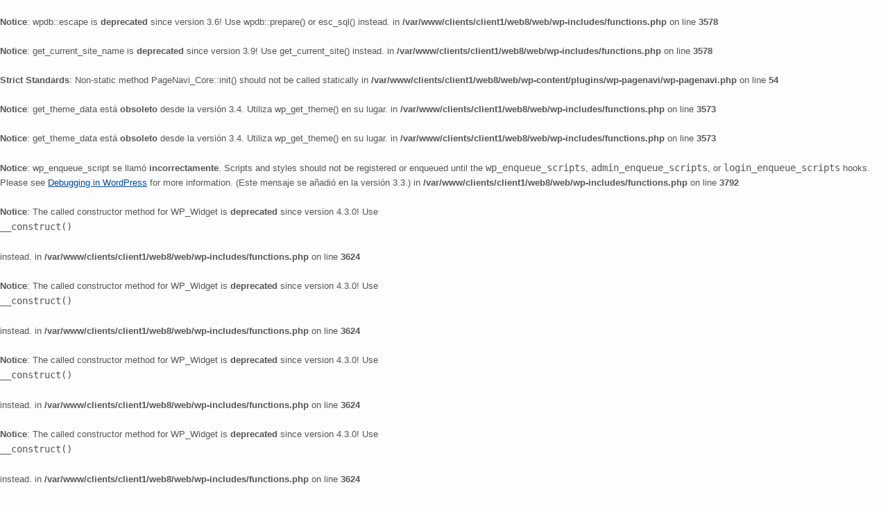

--- FILE ---
content_type: text/html; charset=UTF-8
request_url: http://www.bpvillena.ohc.cu/2017/01/de-como-jacques-sores-tomo-y-destruyo-la-habana-en-1555/
body_size: 11233
content:
<br />
<b>Notice</b>:  wpdb::escape is <strong>deprecated</strong> since version 3.6! Use wpdb::prepare() or esc_sql() instead. in <b>/var/www/clients/client1/web8/web/wp-includes/functions.php</b> on line <b>3578</b><br />
<br />
<b>Notice</b>:  get_current_site_name is <strong>deprecated</strong> since version 3.9! Use get_current_site() instead. in <b>/var/www/clients/client1/web8/web/wp-includes/functions.php</b> on line <b>3578</b><br />
<br />
<b>Strict Standards</b>:  Non-static method PageNavi_Core::init() should not be called statically in <b>/var/www/clients/client1/web8/web/wp-content/plugins/wp-pagenavi/wp-pagenavi.php</b> on line <b>54</b><br />
<br />
<b>Notice</b>:  get_theme_data está <strong>obsoleto</strong> desde la versión 3.4. Utiliza wp_get_theme() en su lugar. in <b>/var/www/clients/client1/web8/web/wp-includes/functions.php</b> on line <b>3573</b><br />
<br />
<b>Notice</b>:  get_theme_data está <strong>obsoleto</strong> desde la versión 3.4. Utiliza wp_get_theme() en su lugar. in <b>/var/www/clients/client1/web8/web/wp-includes/functions.php</b> on line <b>3573</b><br />
<br />
<b>Notice</b>:  wp_enqueue_script se llamó <strong>incorrectamente</strong>. Scripts and styles should not be registered or enqueued until the <code>wp_enqueue_scripts</code>, <code>admin_enqueue_scripts</code>, or <code>login_enqueue_scripts</code> hooks. Please see <a href="https://codex.wordpress.org/Debugging_in_WordPress">Debugging in WordPress</a> for more information. (Este mensaje se añadió en la versión 3.3.) in <b>/var/www/clients/client1/web8/web/wp-includes/functions.php</b> on line <b>3792</b><br />
<br />
<b>Notice</b>:  The called constructor method for WP_Widget is <strong>deprecated</strong> since version 4.3.0! Use <pre>__construct()</pre> instead. in <b>/var/www/clients/client1/web8/web/wp-includes/functions.php</b> on line <b>3624</b><br />
<br />
<b>Notice</b>:  The called constructor method for WP_Widget is <strong>deprecated</strong> since version 4.3.0! Use <pre>__construct()</pre> instead. in <b>/var/www/clients/client1/web8/web/wp-includes/functions.php</b> on line <b>3624</b><br />
<br />
<b>Notice</b>:  The called constructor method for WP_Widget is <strong>deprecated</strong> since version 4.3.0! Use <pre>__construct()</pre> instead. in <b>/var/www/clients/client1/web8/web/wp-includes/functions.php</b> on line <b>3624</b><br />
<br />
<b>Notice</b>:  The called constructor method for WP_Widget is <strong>deprecated</strong> since version 4.3.0! Use <pre>__construct()</pre> instead. in <b>/var/www/clients/client1/web8/web/wp-includes/functions.php</b> on line <b>3624</b><br />
<br />
<b>Notice</b>:  Undefined index: wcttab in <b>/var/www/clients/client1/web8/web/wp-content/plugins/custom-tables/custom-tables.php</b> on line <b>103</b><br />
<br />
<b>Notice</b>:  Undefined index: wcttab in <b>/var/www/clients/client1/web8/web/wp-content/plugins/custom-tables/custom-tables.php</b> on line <b>103</b><br />
<br />
<b>Notice</b>:  Undefined index: wcttab in <b>/var/www/clients/client1/web8/web/wp-content/plugins/custom-tables/custom-tables.php</b> on line <b>107</b><br />
<br />
<b>Notice</b>:  Undefined index: page in <b>/var/www/clients/client1/web8/web/wp-content/plugins/custom-tables/custom-tables.php</b> on line <b>128</b><br />
<br />
<b>Notice</b>:  Undefined index: page in <b>/var/www/clients/client1/web8/web/wp-content/plugins/custom-tables/custom-tables.php</b> on line <b>128</b><br />
<br />
<b>Warning</b>:  Missing argument 2 for wpdb::prepare(), called in /var/www/clients/client1/web8/web/wp-content/plugins/media-library-categories/media-categories.php on line 160 and defined in <b>/var/www/clients/client1/web8/web/wp-includes/wp-db.php</b> on line <b>1246</b><br />
<br />
<b>Notice</b>:  wpdb::prepare se llamó <strong>incorrectamente</strong>. The query argument of wpdb::prepare() must have a placeholder. Please see <a href="https://codex.wordpress.org/Debugging_in_WordPress">Debugging in WordPress</a> for more information. (Este mensaje se añadió en la versión 3.9.) in <b>/var/www/clients/client1/web8/web/wp-includes/functions.php</b> on line <b>3792</b><br />
<!DOCTYPE html PUBLIC "-//W3C//DTD XHTML 1.0 Transitional//EN" "http://www.w3.org/TR/xhtml1/DTD/xhtml1-transitional.dtd">
<html xmlns="http://www.w3.org/1999/xhtml" lang="es-ES">
<head profile="http://gmpg.org/xfn/11">
	<title>De cómo Jacques Sores tomó y destruyó La Habana en 1555</title>

	<meta http-equiv="Content-Type" content="text/html; charset=UTF-8" />

	<meta name="robots" content="index,follow" />

	<link rel="canonical" href="http://www.bpvillena.ohc.cu/2017/01/de-como-jacques-sores-tomo-y-destruyo-la-habana-en-1555/" />

	<link rel="stylesheet" type="text/css" href="http://www.bpvillena.ohc.cu/wp-content/themes/villena/style.css" />

	<link rel="pingback" href="http://www.bpvillena.ohc.cu/xmlrpc.php" />

<link rel="alternate" type="application/rss+xml" title="Biblioteca Pública Rubén Martínez Villena - La Habana &raquo; Feed" href="http://www.bpvillena.ohc.cu/feed/" />
<link rel="alternate" type="application/rss+xml" title="Biblioteca Pública Rubén Martínez Villena - La Habana &raquo; RSS de los comentarios" href="http://www.bpvillena.ohc.cu/comments/feed/" />
		<script type="text/javascript">
			window._wpemojiSettings = {"baseUrl":"https:\/\/s.w.org\/images\/core\/emoji\/72x72\/","ext":".png","source":{"concatemoji":"http:\/\/www.bpvillena.ohc.cu\/wp-includes\/js\/wp-emoji-release.min.js?ver=4.4.2"}};
			!function(a,b,c){function d(a){var c,d=b.createElement("canvas"),e=d.getContext&&d.getContext("2d"),f=String.fromCharCode;return e&&e.fillText?(e.textBaseline="top",e.font="600 32px Arial","flag"===a?(e.fillText(f(55356,56806,55356,56826),0,0),d.toDataURL().length>3e3):"diversity"===a?(e.fillText(f(55356,57221),0,0),c=e.getImageData(16,16,1,1).data.toString(),e.fillText(f(55356,57221,55356,57343),0,0),c!==e.getImageData(16,16,1,1).data.toString()):("simple"===a?e.fillText(f(55357,56835),0,0):e.fillText(f(55356,57135),0,0),0!==e.getImageData(16,16,1,1).data[0])):!1}function e(a){var c=b.createElement("script");c.src=a,c.type="text/javascript",b.getElementsByTagName("head")[0].appendChild(c)}var f,g;c.supports={simple:d("simple"),flag:d("flag"),unicode8:d("unicode8"),diversity:d("diversity")},c.DOMReady=!1,c.readyCallback=function(){c.DOMReady=!0},c.supports.simple&&c.supports.flag&&c.supports.unicode8&&c.supports.diversity||(g=function(){c.readyCallback()},b.addEventListener?(b.addEventListener("DOMContentLoaded",g,!1),a.addEventListener("load",g,!1)):(a.attachEvent("onload",g),b.attachEvent("onreadystatechange",function(){"complete"===b.readyState&&c.readyCallback()})),f=c.source||{},f.concatemoji?e(f.concatemoji):f.wpemoji&&f.twemoji&&(e(f.twemoji),e(f.wpemoji)))}(window,document,window._wpemojiSettings);
		</script>
		<style type="text/css">
img.wp-smiley,
img.emoji {
	display: inline !important;
	border: none !important;
	box-shadow: none !important;
	height: 1em !important;
	width: 1em !important;
	margin: 0 .07em !important;
	vertical-align: -0.1em !important;
	background: none !important;
	padding: 0 !important;
}
</style>
<br />
<b>Strict Standards</b>:  call_user_func_array() expects parameter 1 to be a valid callback, non-static method PageNavi_Core::stylesheets() should not be called statically in <b>/var/www/clients/client1/web8/web/wp-includes/plugin.php</b> on line <b>525</b><br />
<link rel='stylesheet' id='PW_Archives_CSS-css'  href='http://www.bpvillena.ohc.cu/wp-content/plugins/pw-archives/pw-archives.css?ver=4.4.2' type='text/css' media='all' />
<link rel='stylesheet' id='wp-pagenavi-css'  href='http://www.bpvillena.ohc.cu/wp-content/plugins/wp-pagenavi/pagenavi-css.css?ver=2.70' type='text/css' media='all' />
<script type='text/javascript' src='http://www.bpvillena.ohc.cu/wp-includes/js/jquery/jquery.js?ver=1.11.3'></script>
<script type='text/javascript' src='http://www.bpvillena.ohc.cu/wp-includes/js/jquery/jquery-migrate.min.js?ver=1.2.1'></script>
<!--[if lt IE 8]>
<script type='text/javascript' src='http://www.bpvillena.ohc.cu/wp-includes/js/json2.min.js?ver=2015-05-03'></script>
<![endif]-->
<link rel='https://api.w.org/' href='http://www.bpvillena.ohc.cu/wp-json/' />
<link rel="EditURI" type="application/rsd+xml" title="RSD" href="http://www.bpvillena.ohc.cu/xmlrpc.php?rsd" />
<link rel="wlwmanifest" type="application/wlwmanifest+xml" href="http://www.bpvillena.ohc.cu/wp-includes/wlwmanifest.xml" /> 
<link rel='prev' title='La vida habanera en los primeros años del siglo XVII' href='http://www.bpvillena.ohc.cu/2017/01/la-vida-habanera-en-los-primeros-anos-del-siglo-xvii/' />
<link rel='next' title='De cómo durante el gobierno de Mazariegos se iniciaron las obras de “La Fuerza” y se proyectó el aprovechamiento de las aguas del río “La Chorrera”' href='http://www.bpvillena.ohc.cu/2017/01/de-como-durante-el-gobierno-de-mazariegos-se-iniciaron-las-obras-de-la-fuerza-y-se-proyecto-el-aprovechamiento-de-las-aguas-del-rio-la-chorrera/' />

<link rel="canonical" href="http://www.bpvillena.ohc.cu/2017/01/de-como-jacques-sores-tomo-y-destruyo-la-habana-en-1555/" />
<link rel='shortlink' href='http://www.bpvillena.ohc.cu/?p=262' />
<link rel="alternate" type="application/json+oembed" href="http://www.bpvillena.ohc.cu/wp-json/oembed/1.0/embed?url=http%3A%2F%2Fwww.bpvillena.ohc.cu%2F2017%2F01%2Fde-como-jacques-sores-tomo-y-destruyo-la-habana-en-1555%2F" />
<link rel="alternate" type="text/xml+oembed" href="http://www.bpvillena.ohc.cu/wp-json/oembed/1.0/embed?url=http%3A%2F%2Fwww.bpvillena.ohc.cu%2F2017%2F01%2Fde-como-jacques-sores-tomo-y-destruyo-la-habana-en-1555%2F&#038;format=xml" />
<!-- *** WP-Piwik - see http://wordpress.org/extend/plugins/wp-piwik/ ******** -->
<!-- Piwik -->
<script type="text/javascript">
  var _paq = _paq || [];
  _paq.push(['trackPageView']);
  _paq.push(['enableLinkTracking']);
  (function() {
    var u=(("https:" == document.location.protocol) ? "https" : "http") + "://estadistica.ohc.cu//";
    _paq.push(['setTrackerUrl', u+'piwik.php']);
    _paq.push(['setSiteId', 10]);
    var d=document, g=d.createElement('script'), s=d.getElementsByTagName('script')[0]; g.type='text/javascript';
    g.defer=true; g.async=true; g.src=u+'piwik.js'; s.parentNode.insertBefore(g,s);
  })();
</script>
<!-- End Piwik Code -->
<!-- *** /WP-Piwik *********************************************************** -->

	<script type="text/javascript" src="http://www.bpvillena.ohc.cu/wp-content/themes/thematic/library/scripts/hoverIntent.js"></script>
	<script type="text/javascript" src="http://www.bpvillena.ohc.cu/wp-content/themes/thematic/library/scripts/superfish.js"></script>
	<script type="text/javascript" src="http://www.bpvillena.ohc.cu/wp-content/themes/thematic/library/scripts/supersubs.js"></script>
	<script type="text/javascript" src="http://www.bpvillena.ohc.cu/wp-content/themes/thematic/library/scripts/thematic-dropdowns.js"></script>

	<script type="text/javascript">
		/*<![CDATA[*/
		jQuery.noConflict();
		/*]]>*/
	</script>

</head>

<body class="single single-post postid-262 single-format-standard mac chrome ch131">

<div id="wrapper" class="hfeed">   

    <div id="header">
    
        <div id="branding">
    <h1><a href="" title="" ><span id="header-image"></span></a></h1>
	<ul id="buttons-area">
		<li><a href="/2012/06/sala-general-de-lectura-miguel-delibes/" id="lectura" title="Sala de Lecturas Miguel Delibes">Sala de Lecturas</a></li>
		<li><a href="" id="/2012/06/fondo-raro-y-valioso/" title="Sala de Fondo Raro y Valioso">Sala de Fondo Raro y Valioso</a></li>
		<li><a href="/2012/06/sala-de-consulta-y-referencia/" id="referencia" title="Sala de Referencias">Sala de Referencias</a></li>
		<li><a href="/2012/06/hemeroteca/" id="hemeroteca" title="Hemeroteca">Hemeroteca</a></li>
		<li><a href="/2012/06/sala-luis-braille/" id="braille" title="Sala Luis Braille">Sala Luis Braille</a></li>
		<li><a href="/2012/06/sala-de-consultas/" id="navegacion" title="Sala de Consultas Electr&oacute;nicas">Sala de Consultas Electr�nicas</a></li>
	</ul>
   		</div><!--  #branding -->
	    
	    <div id="access">
	    		
	    	<div class="skip-link"><a href="#content" title="Saltar la navegación al contenido">Saltar al contenido</a></div><!-- .skip-link -->
	    		
	    	<div class="menu"><ul id="menu-mainmenu" class="sf-menu"><li id="menu-item-10230" class="menu-item menu-item-type-custom menu-item-object-custom menu-item-home menu-item-10230"><a href="http://www.bpvillena.ohc.cu">Inicio</a></li>
<li id="menu-item-10318" class="menu-item menu-item-type-custom menu-item-object-custom menu-item-10318"><a href="/2012/05/quienes-somos/">Quiénes somos</a></li>
<li id="menu-item-10229" class="menu-item menu-item-type-taxonomy menu-item-object-category menu-item-has-children menu-item-10229"><a href="http://www.bpvillena.ohc.cu/category/sistema-de-bibliotecas-publicas/">Sistema de Bibliotecas Públicas</a>
<ul class="sub-menu">
	<li id="menu-item-10317" class="menu-item menu-item-type-custom menu-item-object-custom menu-item-10317"><a href="/2014/05/directorio-de-bibliotecas-publicas-de-la-habana/">Directorio de Bibliotecas Públicas</a></li>
	<li id="menu-item-10316" class="menu-item menu-item-type-custom menu-item-object-custom menu-item-10316"><a href="/2012/02/biblioteca-publica-alejo-carpentier/">Biblioteca Pública “Alejo Carpentier”</a></li>
	<li id="menu-item-10315" class="menu-item menu-item-type-custom menu-item-object-custom menu-item-10315"><a href="/2012/02/biblioteca-publica-antonio-bachiller-y-morales/">Biblioteca Pública “Antonio Bachiller y Morales”</a></li>
	<li id="menu-item-10234" class="menu-item menu-item-type-custom menu-item-object-custom menu-item-10234"><a href="/2012/02/biblioteca-publica-dr-tomas-tuma-iza/">Biblioteca Pública “Dr. Tomás Tuma Iza”</a></li>
	<li id="menu-item-10314" class="menu-item menu-item-type-custom menu-item-object-custom menu-item-10314"><a href="/2012/02/biblioteca-publica-domingo-del-monte/">Biblioteca Pública “Domingo del Monte”</a></li>
	<li id="menu-item-10313" class="menu-item menu-item-type-custom menu-item-object-custom menu-item-10313"><a href="/2012/02/biblioteca-publica-enrique-jose-varona/">Biblioteca Pública “Enrique José Varona”</a></li>
	<li id="menu-item-10312" class="menu-item menu-item-type-custom menu-item-object-custom menu-item-10312"><a href="/2012/02/biblioteca-publica-jose-machado-rodriguez/">Biblioteca Pública “José Machado Rodríguez”</a></li>
	<li id="menu-item-10231" class="menu-item menu-item-type-custom menu-item-object-custom menu-item-10231"><a href="/2012/02/biblioteca-publica-jose-marti/">Biblioteca Pública “José Martí”</a></li>
	<li id="menu-item-10311" class="menu-item menu-item-type-custom menu-item-object-custom menu-item-10311"><a href="/2012/02/biblioteca-publica-maria-billar-buceta/">Biblioteca Pública “María Villar Buceta”</a></li>
	<li id="menu-item-10309" class="menu-item menu-item-type-custom menu-item-object-custom menu-item-10309"><a href="/2012/02/biblioteca-publica-maximo-gomez/">Biblioteca Pública “Máximo Gómez”</a></li>
	<li id="menu-item-10233" class="menu-item menu-item-type-custom menu-item-object-custom menu-item-10233"><a href="/2012/02/biblioteca-publica-manuel-cofino-lopez/">Biblioteca Pública “Manuel Cofiño López”</a></li>
	<li id="menu-item-10310" class="menu-item menu-item-type-custom menu-item-object-custom menu-item-10310"><a href="/2012/02/biblioteca-publica-mas-luz/">Biblioteca Pública “Más Luz”</a></li>
	<li id="menu-item-10307" class="menu-item menu-item-type-custom menu-item-object-custom menu-item-10307"><a href="/2012/02/biblioteca-publica-nico-lopez/">Biblioteca Pública “Ñico López”</a></li>
	<li id="menu-item-10235" class="menu-item menu-item-type-custom menu-item-object-custom menu-item-10235"><a href="/2012/02/biblioteca-publica-rene-orestes-reine/">Biblioteca Pública “René Orestes Reiné”</a></li>
	<li id="menu-item-10232" class="menu-item menu-item-type-custom menu-item-object-custom menu-item-10232"><a href="/2012/02/biblioteca-publica-tina-modotti/">Biblioteca Pública “Tina Modotti”</a></li>
</ul>
</li>
<li id="menu-item-10308" class="menu-item menu-item-type-post_type menu-item-object-page menu-item-10308"><a href="http://www.bpvillena.ohc.cu/contactos/">Contactos</a></li>
</ul></div>	        
		</div><!-- #access -->
		
		
	</div><!-- #header-->
       
    <div id="main">
    
		<div id="container">
			
				<script type="text/javascript">
	//<![CDATA[
	jQuery.noConflict();
	jQuery(document).ready(function($) {
		}); //end document ready functions
	/* ]]> */
	</script>
		
<div id="content">

				<div id="nav-above" class="navigation">
					<div class="nav-previous"><a href="http://www.bpvillena.ohc.cu/2017/01/la-vida-habanera-en-los-primeros-anos-del-siglo-xvii/" rel="prev"><span class="meta-nav">&laquo;</span> La vida habanera en los primeros años del siglo XVII</a></div>
					<div class="nav-next"><a href="http://www.bpvillena.ohc.cu/2017/01/de-como-durante-el-gobierno-de-mazariegos-se-iniciaron-las-obras-de-la-fuerza-y-se-proyecto-el-aprovechamiento-de-las-aguas-del-rio-la-chorrera/" rel="next">De cómo durante el gobierno de Mazariegos se iniciaron las obras de “La Fuerza” y se proyectó el aprovechamiento de las aguas del río “La Chorrera” <span class="meta-nav">&raquo;</span></a></div>
				</div>

			
				<div id="post-262" class="post-262 post type-post status-publish format-standard hentry category-conociendo-la-habana tag-jacques-sores tag-siglo-xvi"><h1 class="entry-title">De cómo Jacques Sores tomó y destruyó La Habana en 1555</h1>
					<div class="entry-content">
<p><strong>Por: Cristóbal de La Habana</strong><br />
<strong>En: Social (junio 1929)</strong></p>
<p>Uno de los más desastrosos asaltos que sufrió La Habana en el siglo XVI por parte de los piratas franceses, que entonces, como consecuencia de la larga y enconada lucha entre Carlos V y Enrique II, asolaban las costas del Nuevo Mundo, fué el realizado el 10 de julio de 1555 por el famoso corsario Jacques Sores, valiente y experimentado marino que había sido almirante con Frances le Clerq (Pie de Palo) y logrado renombre por sus arriesgadas y victoriosas hazañas en la Palma, las Indias, el Canadá y las Antillas, y del que Cuba ya tenía doloroso recuerdo por haber tomado y devastado el año anterior la ciudad de Santiago de Cuba.</p>
<p><span id="more-262"></span></p>
<p>Gobernaba entonces la Isla el Sr. Gonzalo Pérez de Angulo, primer Gobernador que hizo de La Habana su residencia oficial permanente, y era Alcaide de la única pobrísima e inadecuada fortaleza que existía, a trescientos pasos del sitio que ocupa la Fuerza, el vecino de La Habana y Regidor de su Cabildo don Juan de Lobera, que ya en 1545-46 había hecho un viaje a España a fin de adquirir piezas y material de artillería para la dicha fortaleza, que sólo poseía antes un cañón de 47 quintales de peso, llamado &#8220;el salvaje&#8221;, una culebrina grande y cinco falconetas.</p>
<p>Ya sobre aviso, por noticias de la Corona, del peligro que amenazaba a La Habana, Juan de Lobera venía tomando a diario las precauciones del caso, que consistieron en el aumento de la ronda nocturna, la colocación de centinelas, día y noche, en el Morro, la obligación a todos los vecinos de andar siempre armados, al menos de espada, y otras disposiciones por el estilo. Hay que hacer constar que las fuerzas disponibles en La Habana para entrar en combate contra los piratas eran diez y seis hombres de a caballo y sesenta y cinco de a pie, variadamente armados, según las fidedignas noticias, basadas en documentos originales existentes en el Archivo General de Indias en Sevilla, que nos dá la historiógrafa norteamericana Irene A. Wright, en su valiosísima obra, premiada y editada por la Academia de la Historia de Cuba, <em>Historia Documentada de San Cristóbal de la Habana en el Siglo </em><em>XVI, </em>de la que tomamos los principales datos para redactar estos <em>Recuerdos. </em>Anunciado al amanecer del 10 de julio, por el vigía del Morro, navío a la vista, se disparó el cañonazo convenido, se congregaron doce hombres armados en la fortaleza a las órdenes de su Alcaide, y el Gobernador acompañado de tres vecinos, todos a caballo, se presentaron en la plaza. El navío, después de pasar la boca del puerto, continuó hacia el oeste, y para conocer su rumbo e intenciones, lo siguieron a lo largo de la costa, dos hombres de a caballo, los cuales regresaron a galope tendido con la pavorosa noticia de que el bergantín había echado anclas en la caleta de Juan Guillén (San Lázaro), y se dirigía su gente, bien armada, sobre la población.</p>
<p>Apenas supo esto el Gobernador Angulo, salió huyendo con su familia y algunos muebles hacia la aldea de indígenas de Guanabacoa, donde se refugió con otros vecinos.</p>
<p>Ante la cobardía de Pérez de Angulo, Lobera se dispuso valientemente a resistir el ataque de los franceses, recriminando antes en una carta al Gobernador por su huida y pidiéndole auxilios.</p>
<p>Encerrado Lobera en la fortaleza con su gente, compuesta de españoles, mestizos y negros, más cuatro ballesteros y seis piezas de artillería, resistió tres ataques repetidos de los luteranos y herejes de Jacques Sores, impidió con la artillería que tomaran puerto el bergantín y otro navío grande del pirata, derribó su bandera izada en la ermita de la población, y rechazó enérgicamente las demandas de rendición, aún después de incendiada parte de la fortaleza. Así se mantuvo, tocando a rebato por si venían auxilios de Angulo, y disparando la pieza más grande de artillería, hasta la mañana del día siguiente. Pero —nos cuenta Miss Wright, tomándolo de los documentos inéditos del A. de I.— &#8220;<em>al romper el alba vio Lobera que se hallaba cercado y se convenció de que estaba perdido. Por todos lados los franceses en buenas filas formadas, le rodeaban. Su gente protestaba contra Lobera —que muriese si se empeñaba en hacerlo, pero que no sacrificase a ella. Sus arcabuces estaban gastados y sus ballestas sin cuerda, y muertos dos de los cuatro ballesteros. Un artillero sostuvo una traidora conversación en alemán, con el enemigo. Sores, por su parte preguntó si era loco el que mandaba esa fortaleza. Lobera se vio obligado a rendirse, pero lo hizo en condiciones honrosas; el francés le aseguró su vida y la de los suyos, y le dio palabra de respetar el honor de las mujeres. Lobera entregó veinte o veintidós personas: algunos negros y dos españoles habían escapado. El francés subió al terraplén y cubrió con la bandera de Francia la artillería que en tanto apreciaba Lobera. Exigió el botín, pero allí no había nada; del escritorio del Alcaide no obtuvo más que un anillo con una esmeralda y alguna vajilla de plata.</em>&#8221;</p>
<p>Puestos en libertad los niños y las mujeres, fueron encerrados los hombres en un aposento de las casas de Juan de Rojas, Regidor y hermano político de Juan de Lobera, donde el francés tenía su cuartel general, y se concertó una tregua para negociar con Angulo el rescate de la población, que Sores hizo ascender a treinta mil pesos y cien cargas de pan cazabi, ofreciéndole los españoles, con gran indignación del pirata, sólo tres mil ducados.</p>
<p>Angulo no aceptó la tregua, y con noventa y cinco españoles, de los que nueve iban a caballo, doscientos veinte negros y ochenta indígenas armados con piedras y palos, que pudo reunir de los alrededores y hasta de Matanzas, se dispuso a sorprender a los franceses mientras dormían u holgaban, lo que no logró por completo por los importunos gritos que lanzaron los indígenas, lo que dio lugar a los franceses a refugiarse en las casas y rechazar, como rechazaron, el ataque, matando Sores, por la traición que le habían hecho, a unas veinticinco personas, y estando a punto de perecer el propio Lobera, al que soltaron después, explicada su inocencia en el ataque de Angulo, aunque exigiendo por su rescate dos mil doscientos pesos, que reunieron sus amigos.</p>
<p>Reanudadas las negociaciones para el rescate de la población, éstas no tuvieron resultado feliz, pues Sores rechazó &#8220;<em>los miserables mil pesos</em>&#8221; que ofrecieron los habitantes, y le prendió fuego a la población, destruyéndolo todo, quemando las embarcaciones que había en el puerto y las estancias vecinas, colgando a los negros de ellas, ultrajando las imágenes de los santos y las sagradas vestiduras, perdiéndose en el incendio también, los archivos del Cabildo habanero anteriores a 1550.</p>
<p>El cinco de agosto, a media noche y, &#8220;<em>con buena luna y pr</em><em>óspero tiempo para desembarcar</em>&#8220;, se hizo Sores a la vela, dejando La Habana, arrasada, a sus vecinos en la miseria y maldiciendo al hereje francés y renegando de su cobarde Gobernador.</p>
<p>Lobera partió poco después para España, &#8220;<em>llevando credenciales extraordinarias en forma de narración épica hecha por el Cabildo de La Habana de la visita de Sores.</em>&#8221;</p>
<p>Angulo, acusado de imprevisión y cobardía fué enviado preso a España para ser allí juzgado de imprevisor, cobardía y de abusos y falta de probidad, siendo el último de los Gobernadores civiles de esta época, sustituyéndole, como primer Gobernador militar, el Capitán don Diego de Mazariegos, que en los diez años de su mando se vio libre de corsarios, reconstruyó la fortaleza de La Habana y cooperó con los vecinos a reparar los daños y miseria que los ataques de los franceses habían ocasionado a la Isla.</p>

											</div><!-- .entry-content -->
					<div class="entry-utility"><span class="cat-links">Esta entrada fue publicada en <a href="http://www.bpvillena.ohc.cu/category/conociendo-la-habana/" rel="category tag">Conociendo La Habana</a></span><span class="tag-links">  y clasificada en <a href="http://www.bpvillena.ohc.cu/tag/jacques-sores/" rel="tag">Jacques Sores</a>, <a href="http://www.bpvillena.ohc.cu/tag/siglo-xvi/" rel="tag">Siglo XVI</a></span>. Guarda el <a href="http://www.bpvillena.ohc.cu/2017/01/de-como-jacques-sores-tomo-y-destruyo-la-habana-en-1555/" title="Enlace permanente a De cómo Jacques Sores tomó y destruyó La Habana en 1555">enlace permanente</a>. Tanto los comentarios como los trackbacks están cerrados.</div><!-- .entry-utility -->
				</div><!-- #post -->
		
			<div id="nav-below" class="navigation">
				<div class="nav-previous"><a href="http://www.bpvillena.ohc.cu/2017/01/la-vida-habanera-en-los-primeros-anos-del-siglo-xvii/" rel="prev"><span class="meta-nav">&laquo;</span> La vida habanera en los primeros años del siglo XVII</a></div>
				<div class="nav-next"><a href="http://www.bpvillena.ohc.cu/2017/01/de-como-durante-el-gobierno-de-mazariegos-se-iniciaron-las-obras-de-la-fuerza-y-se-proyecto-el-aprovechamiento-de-las-aguas-del-rio-la-chorrera/" rel="next">De cómo durante el gobierno de Mazariegos se iniciaron las obras de “La Fuerza” y se proyectó el aprovechamiento de las aguas del río “La Chorrera” <span class="meta-nav">&raquo;</span></a></div>
			</div>

			<div id="comments">



			</div><!-- #comments -->
		
			</div><!-- #content -->
			
			 
			
		</div><!-- #container -->
		

<div id="primary" class="aside main-aside">
	<ul class="xoxo">
<li id="search-2" class="widgetcontainer widget_search"><h3 class="widgettitle"><label for="s">Buscar</label></h3>

	<form id="searchform" method="get" action="http://www.bpvillena.ohc.cu/">
		<div>
			<input id="s" name="s" type="text" value="Para buscar, escribe y pulsa enter" onfocus="if (this.value == 'Para buscar, escribe y pulsa enter') {this.value = '';}" onblur="if (this.value == '') {this.value = 'Para buscar, escribe y pulsa enter';}" size="32" tabindex="1" />
			<input id="searchsubmit" name="searchsubmit" type="submit" value="Buscar" tabindex="2" />
		</div>
	</form></li><li id="text-2" class="widgetcontainer widget_text"><h3 class="widgettitle">Horario de servicios</h3>
			<div class="textwidget"><b>Lunes a viernes</b><br />
<b>de 9:15a.m. a 4:00p.m.</br>
<b>Sábados</b><br />
<b>de 9:15a.m. a 2:00p.m.</b><br />
El horario cambia de acuerdo al reajuste energético</div>
		</li>
	</ul>
</div><!-- #primary .aside -->

<div id="secondary" class="aside main-aside">
	<ul class="xoxo">
<li id="text-3" class="widgetcontainer widget_text"><h3 class="widgettitle">Conózcanos</h3>
			<div class="textwidget"><ul>
<li><a href="/2012/05/quienes-somos/">Quiénes somos</a></li>
<li><a href="/2015/01/servicios-bibliotecarios-que-ofrece-la-biblioteca-publica-provincial-ruben-martinez-villena-de-la-habana/">Servicios bibliotecarios</a></li>
<li><a href="/2012/05/historia-de-la-biblioteca-2/">Nuestra historia</a></li>
<li><a href="/2015/06/reconocimientos-para-la-villena/">Reconocimientos</a></li>
<li><a href="/tag/tolle-lege/">Boletín Tolle Lege</a></li>
<li><a href="/tag/el-avizor/">Boletín El Avizor</a></li>
<li><a href="/category/programacion-cultural">Programación Cultural</a></li>
<li><a href="/category/concursos">Concursos y eventos</a></li>
<li><a href="/category/exposiciones">Exposiciones</a></li>
</ul></div>
		</li><li id="text-6" class="widgetcontainer widget_text"><h3 class="widgettitle">Rubén Martínez Villena</h3>
			<div class="textwidget"><ul>
<li><a href="/tag/vida-y-obra/">Vida y obra</a></li>
<li><a href="/tag/poesia/">Poesía</a></li>
<li><a href="/tag/prosa/">Prosa</a></li>
<li><a href="/tag/articulos/">Artículos</a></li>
<li><a href="/tag/cartas/">Cartas</a></li>
<li><a href="/tag/bibliografia/">Bibliografía</a></li>
</ul></div>
		</li><li id="text-4" class="widgetcontainer widget_text"><h3 class="widgettitle">Para saber más</h3>
			<div class="textwidget"><ul>
<li><a href="/category/actividades/">Actividades</a></li>
<li><a href="/category/noticias/">Noticias</a></li>
<li><a href="/category/libruras/">Libruras</a></li>
<li><a href="/category/noticias-del-sbp/">Del Sistema de Bibliotecas Públicas</a></li>
<li><a href="/category/ascubi/">Filial ASCUBI La Habana</a></li>
<li><a href="/premios-literarios/">Premios literarios</a></li>
<li><a href="/category/conociendo-la-habana/">Conozca La Habana</a></li>
<li><a href="/mapa-del-sitio/">Mapa del sitio</a></li>
<li><a href="/catalogo/">Catálogo</a></li>
<li><a href="/category/nuestro-idioma/">Curiosidades del idioma</a></li>
<li><a href="/category/colaboraciones/">Colaboraciones</a></li>
<li><a href="/category/nuevas-adquisiciones/">Nuevas adquisiciones</a></li>
</ul></div>
		</li><li id="meta-3" class="widgetcontainer widget_meta"><h3 class="widgettitle">Acceso</h3>
			<ul>
						<li><a href="http://www.bpvillena.ohc.cu/wp-login.php">Acceder</a></li>
						</ul>
</li><li id="rss-links-3" class="widgetcontainer widget_rss-links"><h3 class="widgettitle">Enlaces RSS</h3>
			<ul>
				<li><a href="http://www.bpvillena.ohc.cu/feed/" title="Biblioteca Pública Rubén Martínez Villena - La Habana Canal RSS de entradas" rel="alternate nofollow" type="application/rss+xml">Todas las entradas</a></li>
				<li><a href="http://www.bpvillena.ohc.cu/comments/feed/" title="Biblioteca Pública Rubén Martínez Villena - La Habana Canal RSS de comentarios" rel="alternate nofollow" type="application/rss+xml">Todos los comentarios</a></li>
			</ul>
</li><li id="text-7" class="widgetcontainer widget_text"><h3 class="widgettitle">Estamos en</h3>
			<div class="textwidget"><ul>
<li><a href="https://www.facebook.com/bpvillena" target="”_blank”"><img src="http://www.bpvillena.ohc.cu/wp-content/blogs.dir/3/files/sites/3/2019/03/fb.png"></img></a><a href="https://x.com/bprmvhabana" target="”_blank”"><img src="http://www.bpvillena.ohc.cu/wp-content/blogs.dir/3/files/sites/3/2024/08/x_logo.jpg"></img></a></li>
</ul></div>
		</li><li id="text-5" class="widgetcontainer widget_text"><h3 class="widgettitle">Enlaces de interés</h3>
			<div class="textwidget"><ul>
<li><a href="http://www.ecured.cu"><img src="http://www.bpvillena.ohc.cu/wp-content/blogs.dir/3/files/sites/3/2020/02/ecured_logo-1.jpg"></img></a></li>
<li><a href="http://www.bnjm.cu"><img src="http://www.bpvillena.ohc.cu/wp-content/blogs.dir/3/files/sites/3/2020/02/bnjm_logo.jpg"></img></a></li>
<li><a href="https://www.facebook.com/SNBPCuba"><img src="http://www.bpvillena.ohc.cu/wp-content/blogs.dir/3/files/sites/3/2018/05/red_bibliotecas_publicas.jpg"></img></a></li>
<li><a href="http://www.ohch.cu"><img src="http://www.bpvillena.ohc.cu/wp-content/blogs.dir/3/files/sites/3/2020/02/patrimonio_logo.jpg"></img></a></li>
<li><a href="http://www.habanaradio.cu"><img src="http://www.bpvillena.ohc.cu/wp-content/blogs.dir/3/files/sites/3/2020/02/habanaradio_logo.jpg"></img></a></li>
<li><a href="http://ascubi.blogspot.com/"><img src="http://www.bpvillena.ohc.cu/wp-content/blogs.dir/3/files/sites/3/2019/07/ascubi-ifla.jpg"></img></a></li>
<li><a href="https://snbibliotecaspublicas.blogspot.com/"><img src="http://www.bpvillena.ohc.cu/wp-content/blogs.dir/3/files/sites/3/2019/07/logo-snbp.png"></img></a></li>
</ul></div>
		</li>
	</ul>
</div><!-- #secondary .aside -->

    </div><!-- #main -->
    
        

	<div id="footer">
    
                    
            <div id="subsidiary">
            
        
<div id="second" class="aside sub-aside">
	<ul class="xoxo">
		<li id="recent-posts-3" class="widgetcontainer widget_recent_entries">		<h3 class="widgettitle">Entradas recientes</h3>
		<ul>
					<li>
				<a href="http://www.bpvillena.ohc.cu/2025/09/40141/">Por el terraplén</a>
						</li>
					<li>
				<a href="http://www.bpvillena.ohc.cu/2025/09/40133/">Cuatro cuentos locos, cuatro mujeres, cuatro lecciones de vida</a>
						</li>
					<li>
				<a href="http://www.bpvillena.ohc.cu/2025/09/40127/">11 de septiembre de 1942. Nace Eusebio Leal Spengler</a>
						</li>
					<li>
				<a href="http://www.bpvillena.ohc.cu/2025/09/programacion-cultural-de-agosto-2025/">Programación Cultural de Agosto 2025</a>
						</li>
				</ul>
		</li>		
	</ul>
</div><!-- #second .aside -->

<div id="third" class="aside sub-aside">
	<ul class="xoxo">
<li id="tag_cloud-2" class="widgetcontainer widget_tag_cloud"><h3 class="widgettitle">Nube de etiquetas</h3>
<div class="tagcloud"><a href='http://www.bpvillena.ohc.cu/tag/actividades/' class='tag-link-1358' title='101 temas' style='font-size: 18.37037037037pt;'>Actividades</a>
<a href='http://www.bpvillena.ohc.cu/tag/adrian-guerra-pensado/' class='tag-link-1283' title='67 temas' style='font-size: 13.703703703704pt;'>Adrián Guerra Pensado</a>
<a href='http://www.bpvillena.ohc.cu/tag/a-los-bibliotecarios/' class='tag-link-1232' title='42 temas' style='font-size: 8.5185185185185pt;'>A los bibliotecarios</a>
<a href='http://www.bpvillena.ohc.cu/tag/ascubi/' class='tag-link-43' title='49 temas' style='font-size: 10.333333333333pt;'>ASCUBI</a>
<a href='http://www.bpvillena.ohc.cu/tag/boletines-electronicos/' class='tag-link-171' title='52 temas' style='font-size: 10.851851851852pt;'>Boletines electrónicos</a>
<a href='http://www.bpvillena.ohc.cu/tag/boletin-tolle-lege/' class='tag-link-1252' title='71 temas' style='font-size: 14.481481481481pt;'>Boletín Tolle Lege</a>
<a href='http://www.bpvillena.ohc.cu/tag/cartas/' class='tag-link-2170' title='63 temas' style='font-size: 13.185185185185pt;'>Cartas</a>
<a href='http://www.bpvillena.ohc.cu/tag/conde-san-juan-de-jaruco/' class='tag-link-1953' title='52 temas' style='font-size: 10.851851851852pt;'>Conde San Juan de Jaruco</a>
<a href='http://www.bpvillena.ohc.cu/tag/del-idioma/' class='tag-link-1231' title='62 temas' style='font-size: 12.925925925926pt;'>Del idioma</a>
<a href='http://www.bpvillena.ohc.cu/tag/el-autor-y-su-obra/' class='tag-link-1298' title='57 temas' style='font-size: 11.888888888889pt;'>El Autor y su obra</a>
<a href='http://www.bpvillena.ohc.cu/tag/exposiciones/' class='tag-link-1360' title='138 temas' style='font-size: 21.740740740741pt;'>Exposiciones</a>
<a href='http://www.bpvillena.ohc.cu/tag/libros/' class='tag-link-1811' title='53 temas' style='font-size: 11.111111111111pt;'>Libros</a>
<a href='http://www.bpvillena.ohc.cu/tag/notibiblio/' class='tag-link-1233' title='55 temas' style='font-size: 11.62962962963pt;'>Notibiblio</a>
<a href='http://www.bpvillena.ohc.cu/tag/poesia/' class='tag-link-1181' title='59 temas' style='font-size: 12.407407407407pt;'>Poesía</a>
<a href='http://www.bpvillena.ohc.cu/tag/presentaciones/' class='tag-link-1392' title='46 temas' style='font-size: 9.5555555555556pt;'>Presentaciones</a>
<a href='http://www.bpvillena.ohc.cu/tag/presentacion-de-libro/' class='tag-link-1258' title='50 temas' style='font-size: 10.592592592593pt;'>Presentación de libro</a>
<a href='http://www.bpvillena.ohc.cu/tag/programacion-cultural/' class='tag-link-1362' title='106 temas' style='font-size: 18.888888888889pt;'>Programación Cultural</a>
<a href='http://www.bpvillena.ohc.cu/tag/programacion-de-actividades/' class='tag-link-1229' title='43 temas' style='font-size: 8.7777777777778pt;'>Programación de actividades</a>
<a href='http://www.bpvillena.ohc.cu/tag/proyectos/' class='tag-link-1311' title='71 temas' style='font-size: 14.481481481481pt;'>Proyectos</a>
<a href='http://www.bpvillena.ohc.cu/tag/proyectos-y-talleres/' class='tag-link-1649' title='42 temas' style='font-size: 8.5185185185185pt;'>Proyectos y talleres</a>
<a href='http://www.bpvillena.ohc.cu/tag/ruben-martinez-villena/' class='tag-link-148' title='139 temas' style='font-size: 22pt;'>Rubén Martínez Villena</a>
<a href='http://www.bpvillena.ohc.cu/tag/siglo-xix/' class='tag-link-1932' title='139 temas' style='font-size: 22pt;'>Siglo XIX</a>
<a href='http://www.bpvillena.ohc.cu/tag/siglo-xvi/' class='tag-link-1933' title='40 temas' style='font-size: 8pt;'>Siglo XVI</a>
<a href='http://www.bpvillena.ohc.cu/tag/talleres/' class='tag-link-1294' title='74 temas' style='font-size: 15pt;'>Talleres</a>
<a href='http://www.bpvillena.ohc.cu/tag/tolle-lege/' class='tag-link-1164' title='90 temas' style='font-size: 17.074074074074pt;'>Tolle Lege</a></div>
</li>
	</ul>
</div><!-- #third .aside -->
            
            </div><!-- #subsidiary -->
            
            
        <div id="siteinfo">        

    	<span id="logo-ohc"></span>Biblioteca P&uacute;blica Provincial Rub&eacute;n Mart&iacute;nez Villena. <span class="the-year">2026</span><br>Oficina del Historiador de la Ciudad<br>La Habana, Cuba.    
		</div><!-- #siteinfo -->
    
    	        
	</div><!-- #footer -->
	
    </div><!-- #wrapper .hfeed -->  

<script type='text/javascript' src='http://www.bpvillena.ohc.cu/wp-includes/js/comment-reply.min.js?ver=4.4.2'></script>
<script type='text/javascript' src='http://www.bpvillena.ohc.cu/wp-includes/js/wp-embed.min.js?ver=4.4.2'></script>
<!-- Piwik -->
<script type="text/javascript">
  var _paq = _paq || [];
  _paq.push(["trackPageView"]);
  _paq.push(["enableLinkTracking"]);

  (function() {
    var u=(("https:" == document.location.protocol) ? "https" : "http") + "://estadistica.ohc.cu/";
    _paq.push(["setTrackerUrl", u+"piwik.php"]);
    _paq.push(["setSiteId", "10"]);
    var d=document, g=d.createElement("script"), s=d.getElementsByTagName("script")[0]; g.type="text/javascript";
    g.defer=true; g.async=true; g.src=u+"piwik.js"; s.parentNode.insertBefore(g,s);
  })();
</script>
<!-- End Piwik Code -->
</body>
</html>